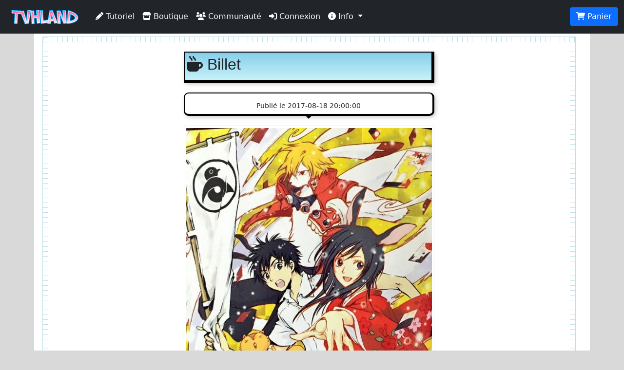

--- FILE ---
content_type: text/html; charset=UTF-8
request_url: https://tvhland.com/articles/blog-billet15537.html
body_size: 3148
content:
<!DOCTYPE html> <html lang="fr">
<head>

<meta http-equiv="Content-Type" content="text/html; charset=utf-8" />
<meta name="viewport" content="width=device-width, initial-scale=1.0, maximum-scale=1.0, user-scalable=no">
<title>...</title>
<link rel="alternate" type="application/rss+xml" title="TVH land rss" href="https://www.tvhland.com/rss.xml" />
<base href="https://tvhland.com/" />
<meta http-equiv="Content-Type" content="text/html; charset=utf-8" />
<meta http-equiv="Content-Language" content="fr" />
<meta name="robots" content="index, follow" />
<meta name="description" content="" />
<meta name="keywords" lang="fr" content="tvhland,tvh land,manga,dessin,phostoshop,painter,open canvas, mangaka,fanart, tutorial,tutoriaux, apprendre, leçon, coloriser, tvh,tvhland,crayon,feutre,manga studio,anime" />
<meta name="reply-to" content="tvhland@tvhland.com" />
<meta name="category" content="Art Plastique" />
<meta name="distribution" content="global" />
<meta name="revisit-after" content="7 days" />
<meta name="author" lang="fr" content="TVH" />
<meta name="copyright" content="TVHland" />
<meta name="identifier-url" content="https://tvhland.com" />
<meta name="expires" content="never" />
<meta name="Date-Creation-20070131" content="" />
<meta name="date-revision-yyyymmdd" content="20140102" />
<meta property="fb:app_id" content="216297462148187" />
<meta property="og:locale" content="fr_FR"/>
<meta property="og:site_name" content="TVHLAND" />
<meta property='og:url' content='https://tvhland.com/articles/blog-billet15537.html' />
<meta property='og:title' content="..." />
<meta property='og:type' content='website' />
<meta property='og:image' content='https://tvhland.com/vignette/billet/201708/59970ae2d2e2f.jpg' />
<meta property='og:description' content="" />
<meta name='twitter:card' content='summary' />
<meta name='twitter:site' content='@tvhland' />
<meta name='twitter:url' content='https://tvhland.com/articles/blog-billet15537.html' />
<meta name='twitter:creator:id' content='101053740'>
<meta name='twitter:domain' content='tvhland.com'/>
<meta name='twitter:title' content="..." />
<meta name='twitter:description' content="" />
<meta name='twitter:image' content="https://tvhland.com/vignette/billet/201708/59970ae2d2e2f.jpg" />
<meta name="p:domain_verify" content="94065e9357922e5e44c60e3f243288fe"/>

<!-- Google Tag Manager -->
<script>(function(w,d,s,l,i){w[l]=w[l]||[];w[l].push({'gtm.start':
new Date().getTime(),event:'gtm.js'});var f=d.getElementsByTagName(s)[0],
j=d.createElement(s),dl=l!='dataLayer'?'&l='+l:'';j.async=true;j.src=
'https://www.googletagmanager.com/gtm.js?id='+i+dl;f.parentNode.insertBefore(j,f);
})(window,document,'script','dataLayer','GTM-WMNFN42D');</script>
<!-- End Google Tag Manager --><script src="/js/jquery-3.6.0.min.js"></script>
<link rel="stylesheet" href="/CSS/bootstrap5/css/bootstrap.min.css">
<script src="/CSS/bootstrap5/js/bootstrap.min.js"></script>
<link href="/CSS/tvhland-25030319.css" rel="stylesheet">
<link type="text/css" href="/CSS/jquery.jnotify.css" rel="stylesheet" />
<script type="text/javascript" src="/js/jquery.jnotify.js"></script>
<script type="text/javascript" src="/common/common.js"></script>
<link rel="stylesheet" href="/CSS/fontawesome-free-6.0.0-web/css/all.min.css"></head>
<body>
<nav class="navbar navbar-expand-md navbar-dark bg-dark fixed-top">
  <div class="container-fluid">
    <a class="navbar-brand" href="/"><img src="/image/tvhland-logo.png" height="32px" alt="tvhland" /></a>
    <button class="navbar-toggler" type="button" data-bs-toggle="collapse" data-bs-target="#navbarNavDropdown" aria-controls="navbarNavDropdown" aria-expanded="false" aria-label="Toggle navigation">
      <span class="navbar-toggler-icon"></span>
    </button>
    <div class="collapse navbar-collapse" id="navbarNavDropdown">
      <ul class="navbar-nav">
        <li class="nav-item">
          <a class="nav-link active" aria-current="page" href="/articles/liste-tutoriels-p1.html">
              <i class="fas fa-pencil-alt"></i> Tutoriel
          </a>
        </li>
        <li class="nav-item">
          <a class="nav-link active" href="/shop/index.html">
              <i class="fas fa-store"></i> Boutique
          </a>
        </li>
        <li class="nav-item">
          <a class="nav-link active" href="/community/index.html">
              <i class="fas fa-users"></i> Communauté
          </a>
        </li>
        <li class="nav-item"><a class="nav-link active" href="/compte/connexion.html"><i class="fas fa-sign-in-alt"></i> Connexion</a></li>
           <li class="nav-item dropdown">
          <a class="nav-link dropdown-toggle active" href="#" id="navbarDropdownMenuLink" role="button" data-bs-toggle="dropdown" aria-expanded="false">
            <i class="fas fa-info-circle"></i> Info
            </a>
            <ul class="dropdown-menu" aria-labelledby="navbarDropdownMenuLink">
            <li>
            <a class="dropdown-item" href="/articles/condition-generale-vente/article-1224.html">
              <i class="fas fa-balance-scale"></i> Condition générale de vente
            </a>
          </li>
          <li>
            <a class="dropdown-item" href="/shop/frais-port.html">
              <i class="fas fa-shipping-fast"></i> Frais de port
            </a>
          </li>
          <li>
            <a class="dropdown-item" href="/articles/contacter-equipe-tvhland/article-1280.html">
              <i class="fas fa-mail-bulk"></i> Nous contacter
            </a>
          </li>
          </ul>
        </li>
          </ul>
    </div>
    <ul class="nav justify-content-end">
        <li class="nav-item">
        <input name="nbitempanier" type="hidden" id="nbitempanier" value="0" />
          <a class="btn btn-primary" href="/boutique/panier.html">
        <i class="fas fa-shopping-cart"></i> Panier
        <span id="notnbitempanier" class="badge bg-white text-danger" style=" display:none; ">0</span>
          </a>
        </li>
    </ul>
  </div>
</nav><div class="container"> <div class="blankheader"></div>
<a name="start" id="start"></a>
	<div class="ruled-container">
	   	<div class="left-ruler"></div>
	   	<div class="right-ruler"></div>
	
<div class="row">
	<div class="col-md-3" ></div>
	<div class="col-12 col-md-6" >
		<div class="cadre-BD cadre-BD-bleu"><h2><i class="fas fa-mug-hot"></i> Billet</h2></div>
			<div class="bubblebottom">
  			<h4></h4>
  			<small>Publié le 2017-08-18 20:00:00</small>
		</div>
		<img class='img-fluid rounded img-thumbnail' src='/vignette/billet/201708/59970ae2d2e2f.jpg'>		<legend>Tag identifié dans cette page</legend><div class='btn btn-outline-secondary'>
			<i class='fas fa-tags'></i>dessin</div> <div class='btn btn-outline-secondary'>
			<i class='fas fa-tags'></i>clamp</div> <div class='btn btn-outline-secondary'>
			<i class='fas fa-tags'></i>summer wars</div> 	</div>
	<div class="col-md-3" ></div>
</div>	</div>
<? //****************************************** Fin cadre règle *********************************************** ?>
</div>
<!-- fin:contenu pricipal -->
<!-- entete de bas de page -->
<div class="row bottomheader">
<div class="col-md-4">
TVHLAND: 
	<a href="/popculture/Qui-sommes-nous-tvhland.html" style="color:#F9C">
		Qui sommes nous?
	</a>
<br />
Apprendre à dessiner: 
	<a href="/tutoriel/index.html" style="color:#F9C">
		Tutoriels videos, articles...
	</a>
</div>

<div class="col-md-3">

</div>
<div class="col-md-5">
<!-- réseaux sociaux -->
<div id="socialnetwork"> 
<h4>Réseaux sociaux</h4>
<a href="https://www.facebook.com/TVHLAND" target="_blank" title="page facebook de tvhland" 
class="btn btn-primary">
	<i class="fab fa-facebook-square fa-2x"></i>
</a>
<a href="https://twitter.com/tvhland" target="_blank" title="twitter de tvhland" 
class="btn btn-info">
	<i class="fab fa-twitter-square fa-2x" style="color: White;" ></i>
</a>
<a href="https://www.pinterest.fr/tvhland/" target="_blank" title="pinterest de tvhland"
class="btn btn-danger">
	<i class="fab fa-pinterest-square fa-2x"></i>
</a>
<a href="https://instagram.com/tvhland/" target="_blank" title="Instagram de tvhland"
class="btn btn-info">
	<i class="fab fa-instagram fa-2x" style="color: White;" ></i>
</a>
<a href="http://www.youtube.com/tvhland" target="_blank" title="chaine youtube de tvhland"
class="btn btn-danger">
	<i class="fab fa-youtube-square fa-2x"></i>
</a>
<a href="https://www.tiktok.com/@tvhland" target="_blank" title="Tiktok de tvhland"
class="btn btn-secondary">
	<i class="fab fa-tiktok fa-2x"></i>
</a>
<a href="https://www.tvhland.com/rss.xml" target="_blank" title="flux rss de tvhland"
class="btn btn-warning">
	<i class="fas fa-rss-square fa-2x" style="color: White;" ></i>
</a>
</div>
<!-- fin: réseaux sociaux --></div>
<div class="col-md-12">
<p class="center">
© TVHLAND  Tous droits réservés. Reproduction interdite sans permission écrite.<br /> Toutes les marques et visuels citées sur TVHLAND
appartiennent à leur propriétaire respectif.</p>
</div>
</div>
<!-- Fin: entete de bas de page -->
<!-- Global site tag (gtag.js) - Google Analytics -->
<script async src="https://www.googletagmanager.com/gtag/js?id=G-B174VQSHGJ"></script>
<script>
  window.dataLayer = window.dataLayer || [];
  function gtag(){dataLayer.push(arguments);}
  gtag('js', new Date());

  gtag('config', 'G-B174VQSHGJ');
</script>
<!-- fin:google analytics -->


  
</body>
</html>